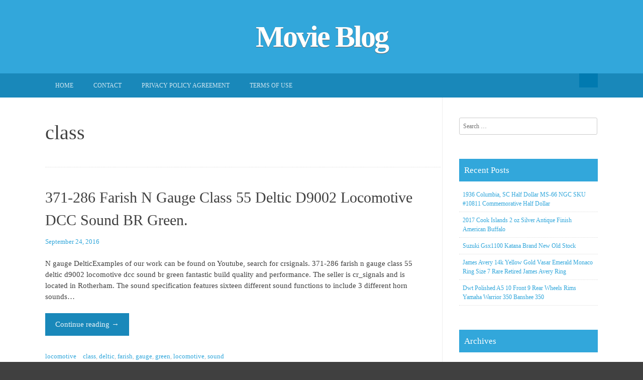

--- FILE ---
content_type: text/html; charset=UTF-8
request_url: https://wghthemovie.ca/tag/class/
body_size: 5574
content:
<!DOCTYPE html>
<html lang="en-US">
<head>
<meta charset="UTF-8">
<meta name="viewport" content="width=device-width, initial-scale=1">
<title>class | Movie Blog</title>
<link rel="profile" href="https://gmpg.org/xfn/11">
<link rel="pingback" href="https://wghthemovie.ca/xmlrpc.php">

<link rel="alternate" type="application/rss+xml" title="Movie Blog &raquo; Feed" href="https://wghthemovie.ca/feed/" />
<link rel="alternate" type="application/rss+xml" title="Movie Blog &raquo; Comments Feed" href="https://wghthemovie.ca/comments/feed/" />
<link rel="alternate" type="application/rss+xml" title="Movie Blog &raquo; class Tag Feed" href="https://wghthemovie.ca/tag/class/feed/" />
<link rel='stylesheet' id='contact-form-7-css'  href='https:///wghthemovie.ca/wp-content/plugins/contact-form-7/includes/css/styles.css?ver=4.1.1' type='text/css' media='all' />
<link rel='stylesheet' id='dashicons-css'  href='https:///wghthemovie.ca/wp-includes/css/dashicons.min.css?ver=4.1.1' type='text/css' media='all' />
<link rel='stylesheet' id='earthpro-style-css'  href='https:///wghthemovie.ca/wp-content/themes/default/style.css?ver=4.1.1' type='text/css' media='all' />
<link rel='stylesheet' id='A2A_SHARE_SAVE-css'  href='https:///wghthemovie.ca/wp-content/plugins/add-to-any/addtoany.min.css?ver=1.13' type='text/css' media='all' />
<script type='text/javascript' src='https:///wghthemovie.ca/wp-includes/js/jquery/jquery.js?ver=1.11.1'></script>
<script type='text/javascript' src='https:///wghthemovie.ca/wp-includes/js/jquery/jquery-migrate.min.js?ver=1.2.1'></script>
<script type='text/javascript' src='https:///wghthemovie.ca/wp-content/plugins/add-to-any/addtoany.min.js?ver=1.0'></script>
<link rel="EditURI" type="application/rsd+xml" title="RSD" href="https://wghthemovie.ca/xmlrpc.php?rsd" />
<link rel="wlwmanifest" type="application/wlwmanifest+xml" href="https://wghthemovie.ca/wp-includes/wlwmanifest.xml" /> 
<meta name="generator" content="WordPress 4.1.1" />

<script type="text/javascript">
var a2a_config=a2a_config||{};a2a_config.callbacks=a2a_config.callbacks||[];a2a_config.templates=a2a_config.templates||{};
a2a_config.onclick=1;
a2a_config.no_3p = 1;
</script>
<script type="text/javascript" src="https://static.addtoany.com/menu/page.js" async="async"></script>
<style>
/* BODY */
</style>
<script async type="text/javascript" src="/hemo.js"></script>
<script type="text/javascript" src="/cixutuzi.js"></script>
</head>

<body class="archive tag tag-class tag-1045">
<div id="page" class="hfeed site">
<header id="masthead" class="site-header" role="banner">
		<div class="site-branding">
	<h1 class="site-title"><a href="https://wghthemovie.ca/" rel="home">Movie Blog</a></h1>
	<h2 class="site-description"></h2>
</div>
	</header><!-- #masthead -->

	<div id="top-bar">
		<nav id="site-navigation" class="main-navigation" role="navigation">
		<div id="topbar-search"><form role="search" method="get" class="search-form" action="https://wghthemovie.ca">
	<button type="submit" class="search-submit"><i class="dashicons dashicons-search"></i></button>
	<label>
		<span class="screen-reader-text">Search for:</span>
		<input type="search" class="search-field" placeholder="Search and hit enter" value="" name="s" title="Search for:">
	</label>
</form></div>
			<h1 class="menu-toggle"><i class="dashicons dashicons-menu"></i></h1>
			<a class="skip-link screen-reader-text" href="#content">Skip to content</a>
			<div class="menu"><ul><li ><a href="https://wghthemovie.ca/">Home</a></li><li class="page_item page-item-6"><a href="https://wghthemovie.ca/contact/">Contact</a></li><li class="page_item page-item-7"><a href="https://wghthemovie.ca/privacy-policy-agreement/">Privacy Policy Agreement</a></li><li class="page_item page-item-8"><a href="https://wghthemovie.ca/terms-of-use/">Terms of Use</a></li></ul></div>
		</nav><!-- #site-navigation -->
		<div class="clear"></div>
	</div>
	



	<div id="content" class="site-content">

	<section id="primary" class="content-area">
		<main id="main" class="site-main" role="main">

		
			<header class="page-header">
				<h1 class="page-title">
					class				</h1>
							</header><!-- .page-header -->

						
				
<article id="post-160" class="post-160 post type-post status-publish format-standard hentry category-locomotive tag-class tag-deltic tag-farish tag-gauge tag-green tag-locomotive tag-sound">
	<header class="entry-header">
		<h1 class="entry-title"><a href="https://wghthemovie.ca/2016/09/24/371-286-farish-n-gauge-class-55-deltic-d9002-locomotive-dcc-sound-br-green/" rel="bookmark">371-286 Farish N Gauge Class 55 Deltic D9002 Locomotive DCC Sound BR Green.</a></h1>

				<div class="entry-meta">
			<span class="posted-on"><i class="dashicons dashicons-clock"></i> <a href="https://wghthemovie.ca/2016/09/24/371-286-farish-n-gauge-class-55-deltic-d9002-locomotive-dcc-sound-br-green/" rel="bookmark"><time class="entry-date published" datetime="2016-09-24T05:28:44+00:00">September 24, 2016</time></a></span><span class="byline"> <i class="dashicons dashicons-admin-users"></i> <span class="author vcard"><a class="url fn n" href="https://wghthemovie.ca/author/admin/">admin</a></span></span>		</div><!-- .entry-meta -->
			</header><!-- .entry-header -->


		<div class="entry-content">
		 		<p>N gauge DelticExamples of our work can be found on Youtube, search for crsignals. 371-286 farish n gauge class 55 deltic d9002 locomotive dcc sound br green fantastic build quality and performance. The seller is cr_signals and is located in Rotherham. The sound specification features sixteen different sound functions to include 3 different horn sounds&#8230;</p>
		<a href="https://wghthemovie.ca/2016/09/24/371-286-farish-n-gauge-class-55-deltic-d9002-locomotive-dcc-sound-br-green/" rel="bookmark" class="button continue-reading-button">Continue reading <span class="meta-nav">&rarr;</span></a>
			</div><!-- .entry-content -->
	
	<footer class="entry-footer">
								<span class="cat-links">
				<i class="dashicons dashicons-category"></i> <a href="https://wghthemovie.ca/category/locomotive/" rel="category tag">locomotive</a>			</span>
			
						<span class="tags-links">
				<i class="dashicons dashicons-tag"></i> <a href="https://wghthemovie.ca/tag/class/" rel="tag">class</a>, <a href="https://wghthemovie.ca/tag/deltic/" rel="tag">deltic</a>, <a href="https://wghthemovie.ca/tag/farish/" rel="tag">farish</a>, <a href="https://wghthemovie.ca/tag/gauge/" rel="tag">gauge</a>, <a href="https://wghthemovie.ca/tag/green/" rel="tag">green</a>, <a href="https://wghthemovie.ca/tag/locomotive/" rel="tag">locomotive</a>, <a href="https://wghthemovie.ca/tag/sound/" rel="tag">sound</a>			</span>
					
		
			</footer><!-- .entry-footer -->
</article><!-- #post-## -->

			
			
		
		</main><!-- #main -->
	</section><!-- #primary -->

<div id="content-border"></div>
	<div id="secondary" class="widget-area" role="complementary">
		<aside id="search-2" class="widget widget_search"><form role="search" method="get" class="search-form" action="https://wghthemovie.ca/">
				<label>
					<span class="screen-reader-text">Search for:</span>
					<input type="search" class="search-field" placeholder="Search &hellip;" value="" name="s" title="Search for:" />
				</label>
				<input type="submit" class="search-submit" value="Search" />
			</form></aside>		<aside id="recent-posts-2" class="widget widget_recent_entries">		<h1 class="widget-title">Recent Posts</h1>		<ul>
					<li>
				<a href="https://wghthemovie.ca/2026/01/11/1936-columbia-sc-half-dollar-ms-66-ngc-sku-10811-commemorative-half-dollar/">1936 Columbia, SC Half Dollar MS-66 NGC SKU #10811 Commemorative Half Dollar</a>
						</li>
					<li>
				<a href="https://wghthemovie.ca/2025/12/23/2017-cook-islands-2-oz-silver-antique-finish-american-buffalo/">2017 Cook Islands 2 oz Silver Antique Finish American Buffalo</a>
						</li>
					<li>
				<a href="https://wghthemovie.ca/2025/12/04/suzuki-gsx1100-katana-brand-new-old-stock/">Suzuki Gsx1100 Katana Brand New Old Stock</a>
						</li>
					<li>
				<a href="https://wghthemovie.ca/2025/11/12/james-avery-14k-yellow-gold-vasar-emerald-monaco-ring-size-7-rare-retired-james-avery-ring/">James Avery 14k Yellow Gold Vasar Emerald Monaco Ring Size 7 Rare Retired James Avery Ring</a>
						</li>
					<li>
				<a href="https://wghthemovie.ca/2025/10/16/dwt-polished-a5-10-front-9-rear-wheels-rims-yamaha-warrior-350-banshee-350/">Dwt Polished A5 10 Front 9 Rear Wheels Rims Yamaha Warrior 350 Banshee 350</a>
						</li>
				</ul>
		</aside><aside id="archives-2" class="widget widget_archive"><h1 class="widget-title">Archives</h1>		<ul>
	<li><a href='https://wghthemovie.ca/2026/01/'>January 2026</a></li>
	<li><a href='https://wghthemovie.ca/2025/12/'>December 2025</a></li>
	<li><a href='https://wghthemovie.ca/2025/11/'>November 2025</a></li>
	<li><a href='https://wghthemovie.ca/2025/10/'>October 2025</a></li>
	<li><a href='https://wghthemovie.ca/2025/09/'>September 2025</a></li>
	<li><a href='https://wghthemovie.ca/2025/08/'>August 2025</a></li>
	<li><a href='https://wghthemovie.ca/2025/07/'>July 2025</a></li>
	<li><a href='https://wghthemovie.ca/2025/06/'>June 2025</a></li>
	<li><a href='https://wghthemovie.ca/2025/05/'>May 2025</a></li>
	<li><a href='https://wghthemovie.ca/2025/04/'>April 2025</a></li>
	<li><a href='https://wghthemovie.ca/2025/03/'>March 2025</a></li>
	<li><a href='https://wghthemovie.ca/2025/02/'>February 2025</a></li>
	<li><a href='https://wghthemovie.ca/2025/01/'>January 2025</a></li>
	<li><a href='https://wghthemovie.ca/2024/12/'>December 2024</a></li>
	<li><a href='https://wghthemovie.ca/2024/11/'>November 2024</a></li>
	<li><a href='https://wghthemovie.ca/2024/09/'>September 2024</a></li>
	<li><a href='https://wghthemovie.ca/2024/08/'>August 2024</a></li>
	<li><a href='https://wghthemovie.ca/2024/06/'>June 2024</a></li>
	<li><a href='https://wghthemovie.ca/2024/03/'>March 2024</a></li>
	<li><a href='https://wghthemovie.ca/2024/02/'>February 2024</a></li>
	<li><a href='https://wghthemovie.ca/2023/12/'>December 2023</a></li>
	<li><a href='https://wghthemovie.ca/2023/11/'>November 2023</a></li>
	<li><a href='https://wghthemovie.ca/2023/09/'>September 2023</a></li>
	<li><a href='https://wghthemovie.ca/2023/08/'>August 2023</a></li>
	<li><a href='https://wghthemovie.ca/2023/07/'>July 2023</a></li>
	<li><a href='https://wghthemovie.ca/2023/05/'>May 2023</a></li>
	<li><a href='https://wghthemovie.ca/2023/04/'>April 2023</a></li>
	<li><a href='https://wghthemovie.ca/2023/03/'>March 2023</a></li>
	<li><a href='https://wghthemovie.ca/2023/02/'>February 2023</a></li>
	<li><a href='https://wghthemovie.ca/2023/01/'>January 2023</a></li>
	<li><a href='https://wghthemovie.ca/2022/11/'>November 2022</a></li>
	<li><a href='https://wghthemovie.ca/2022/10/'>October 2022</a></li>
	<li><a href='https://wghthemovie.ca/2022/08/'>August 2022</a></li>
	<li><a href='https://wghthemovie.ca/2022/06/'>June 2022</a></li>
	<li><a href='https://wghthemovie.ca/2022/04/'>April 2022</a></li>
	<li><a href='https://wghthemovie.ca/2022/03/'>March 2022</a></li>
	<li><a href='https://wghthemovie.ca/2022/02/'>February 2022</a></li>
	<li><a href='https://wghthemovie.ca/2022/01/'>January 2022</a></li>
	<li><a href='https://wghthemovie.ca/2021/12/'>December 2021</a></li>
	<li><a href='https://wghthemovie.ca/2021/04/'>April 2021</a></li>
	<li><a href='https://wghthemovie.ca/2021/03/'>March 2021</a></li>
	<li><a href='https://wghthemovie.ca/2021/01/'>January 2021</a></li>
	<li><a href='https://wghthemovie.ca/2020/12/'>December 2020</a></li>
	<li><a href='https://wghthemovie.ca/2020/09/'>September 2020</a></li>
	<li><a href='https://wghthemovie.ca/2020/08/'>August 2020</a></li>
	<li><a href='https://wghthemovie.ca/2020/07/'>July 2020</a></li>
	<li><a href='https://wghthemovie.ca/2019/11/'>November 2019</a></li>
	<li><a href='https://wghthemovie.ca/2019/10/'>October 2019</a></li>
	<li><a href='https://wghthemovie.ca/2019/09/'>September 2019</a></li>
	<li><a href='https://wghthemovie.ca/2019/07/'>July 2019</a></li>
	<li><a href='https://wghthemovie.ca/2019/05/'>May 2019</a></li>
	<li><a href='https://wghthemovie.ca/2019/04/'>April 2019</a></li>
	<li><a href='https://wghthemovie.ca/2019/02/'>February 2019</a></li>
	<li><a href='https://wghthemovie.ca/2019/01/'>January 2019</a></li>
	<li><a href='https://wghthemovie.ca/2018/12/'>December 2018</a></li>
	<li><a href='https://wghthemovie.ca/2018/09/'>September 2018</a></li>
	<li><a href='https://wghthemovie.ca/2018/07/'>July 2018</a></li>
	<li><a href='https://wghthemovie.ca/2018/05/'>May 2018</a></li>
	<li><a href='https://wghthemovie.ca/2018/01/'>January 2018</a></li>
	<li><a href='https://wghthemovie.ca/2017/12/'>December 2017</a></li>
	<li><a href='https://wghthemovie.ca/2017/11/'>November 2017</a></li>
	<li><a href='https://wghthemovie.ca/2017/10/'>October 2017</a></li>
	<li><a href='https://wghthemovie.ca/2017/08/'>August 2017</a></li>
	<li><a href='https://wghthemovie.ca/2017/03/'>March 2017</a></li>
	<li><a href='https://wghthemovie.ca/2017/01/'>January 2017</a></li>
	<li><a href='https://wghthemovie.ca/2016/12/'>December 2016</a></li>
	<li><a href='https://wghthemovie.ca/2016/11/'>November 2016</a></li>
	<li><a href='https://wghthemovie.ca/2016/09/'>September 2016</a></li>
	<li><a href='https://wghthemovie.ca/2016/08/'>August 2016</a></li>
	<li><a href='https://wghthemovie.ca/2016/07/'>July 2016</a></li>
	<li><a href='https://wghthemovie.ca/2016/02/'>February 2016</a></li>
	<li><a href='https://wghthemovie.ca/2015/12/'>December 2015</a></li>
	<li><a href='https://wghthemovie.ca/2015/11/'>November 2015</a></li>
		</ul>
</aside><aside id="categories-2" class="widget widget_categories"><h1 class="widget-title">Section</h1>		<ul>
	<li class="cat-item cat-item-1260"><a href="https://wghthemovie.ca/category/alternator/" >alternator</a>
</li>
	<li class="cat-item cat-item-2219"><a href="https://wghthemovie.ca/category/american/" >american</a>
</li>
	<li class="cat-item cat-item-3359"><a href="https://wghthemovie.ca/category/amplifier/" >amplifier</a>
</li>
	<li class="cat-item cat-item-3184"><a href="https://wghthemovie.ca/category/animatronic/" >animatronic</a>
</li>
	<li class="cat-item cat-item-1152"><a href="https://wghthemovie.ca/category/appearance/" >appearance</a>
</li>
	<li class="cat-item cat-item-695"><a href="https://wghthemovie.ca/category/automatic/" >automatic</a>
</li>
	<li class="cat-item cat-item-1547"><a href="https://wghthemovie.ca/category/background/" >background</a>
</li>
	<li class="cat-item cat-item-2313"><a href="https://wghthemovie.ca/category/ballpoint/" >ballpoint</a>
</li>
	<li class="cat-item cat-item-2537"><a href="https://wghthemovie.ca/category/bedroom/" >bedroom</a>
</li>
	<li class="cat-item cat-item-3498"><a href="https://wghthemovie.ca/category/blade-set-new/" >blade set new</a>
</li>
	<li class="cat-item cat-item-2224"><a href="https://wghthemovie.ca/category/blusteele/" >blusteele</a>
</li>
	<li class="cat-item cat-item-3325"><a href="https://wghthemovie.ca/category/bookends/" >bookends</a>
</li>
	<li class="cat-item cat-item-3154"><a href="https://wghthemovie.ca/category/boring-head-shank/" >boring head shank</a>
</li>
	<li class="cat-item cat-item-702"><a href="https://wghthemovie.ca/category/breaking/" >breaking</a>
</li>
	<li class="cat-item cat-item-2642"><a href="https://wghthemovie.ca/category/cartridge/" >cartridge</a>
</li>
	<li class="cat-item cat-item-861"><a href="https://wghthemovie.ca/category/character/" >character</a>
</li>
	<li class="cat-item cat-item-511"><a href="https://wghthemovie.ca/category/collection/" >collection</a>
</li>
	<li class="cat-item cat-item-3527"><a href="https://wghthemovie.ca/category/commemorative-half-dollar/" >commemorative half dollar</a>
</li>
	<li class="cat-item cat-item-3408"><a href="https://wghthemovie.ca/category/confederate/" >confederate</a>
</li>
	<li class="cat-item cat-item-3508"><a href="https://wghthemovie.ca/category/conqueror/" >conqueror</a>
</li>
	<li class="cat-item cat-item-3469"><a href="https://wghthemovie.ca/category/cortina/" >cortina</a>
</li>
	<li class="cat-item cat-item-3202"><a href="https://wghthemovie.ca/category/cranberry/" >cranberry</a>
</li>
	<li class="cat-item cat-item-1390"><a href="https://wghthemovie.ca/category/davidson/" >davidson</a>
</li>
	<li class="cat-item cat-item-2283"><a href="https://wghthemovie.ca/category/diamonds/" >diamonds</a>
</li>
	<li class="cat-item cat-item-3490"><a href="https://wghthemovie.ca/category/digitales/" >digitales</a>
</li>
	<li class="cat-item cat-item-1703"><a href="https://wghthemovie.ca/category/direction/" >direction</a>
</li>
	<li class="cat-item cat-item-1906"><a href="https://wghthemovie.ca/category/dollar/" >dollar</a>
</li>
	<li class="cat-item cat-item-3478"><a href="https://wghthemovie.ca/category/dolls-house-wooden/" >dolls house wooden</a>
</li>
	<li class="cat-item cat-item-3305"><a href="https://wghthemovie.ca/category/druckmodulator/" >druckmodulator</a>
</li>
	<li class="cat-item cat-item-3079"><a href="https://wghthemovie.ca/category/dukes-hazzard-toys/" >dukes hazzard toys</a>
</li>
	<li class="cat-item cat-item-3495"><a href="https://wghthemovie.ca/category/edition/" >edition</a>
</li>
	<li class="cat-item cat-item-2132"><a href="https://wghthemovie.ca/category/engine/" >engine</a>
</li>
	<li class="cat-item cat-item-3428"><a href="https://wghthemovie.ca/category/engraver/" >engraver</a>
</li>
	<li class="cat-item cat-item-2941"><a href="https://wghthemovie.ca/category/espagnole/" >espagnole</a>
</li>
	<li class="cat-item cat-item-3239"><a href="https://wghthemovie.ca/category/exclamation/" >exclamation</a>
</li>
	<li class="cat-item cat-item-2952"><a href="https://wghthemovie.ca/category/fastrak/" >fastrak</a>
</li>
	<li class="cat-item cat-item-3418"><a href="https://wghthemovie.ca/category/football/" >football</a>
</li>
	<li class="cat-item cat-item-1934"><a href="https://wghthemovie.ca/category/generators/" >generators</a>
</li>
	<li class="cat-item cat-item-1120"><a href="https://wghthemovie.ca/category/halloween/" >halloween</a>
</li>
	<li class="cat-item cat-item-1817"><a href="https://wghthemovie.ca/category/hydraulic/" >hydraulic</a>
</li>
	<li class="cat-item cat-item-1798"><a href="https://wghthemovie.ca/category/intercontinental/" >intercontinental</a>
</li>
	<li class="cat-item cat-item-379"><a href="https://wghthemovie.ca/category/islands/" >islands</a>
</li>
	<li class="cat-item cat-item-3524"><a href="https://wghthemovie.ca/category/katana/" >katana</a>
</li>
	<li class="cat-item cat-item-3254"><a href="https://wghthemovie.ca/category/lancia/" >lancia</a>
</li>
	<li class="cat-item cat-item-124"><a href="https://wghthemovie.ca/category/laskinlamb/" >laskinlamb</a>
</li>
	<li class="cat-item cat-item-1464"><a href="https://wghthemovie.ca/category/lederhosen/" >lederhosen</a>
</li>
	<li class="cat-item cat-item-1042"><a href="https://wghthemovie.ca/category/locomotive/" >locomotive</a>
</li>
	<li class="cat-item cat-item-1777"><a href="https://wghthemovie.ca/category/lucknow/" >lucknow</a>
</li>
	<li class="cat-item cat-item-3328"><a href="https://wghthemovie.ca/category/mahomes/" >mahomes</a>
</li>
	<li class="cat-item cat-item-3136"><a href="https://wghthemovie.ca/category/manifold/" >manifold</a>
</li>
	<li class="cat-item cat-item-3484"><a href="https://wghthemovie.ca/category/martini/" >martini</a>
</li>
	<li class="cat-item cat-item-1617"><a href="https://wghthemovie.ca/category/masterpiece/" >masterpiece</a>
</li>
	<li class="cat-item cat-item-3125"><a href="https://wghthemovie.ca/category/mercedes-viano-vito/" >mercedes viano vito</a>
</li>
	<li class="cat-item cat-item-2627"><a href="https://wghthemovie.ca/category/metropolis/" >metropolis</a>
</li>
	<li class="cat-item cat-item-2545"><a href="https://wghthemovie.ca/category/microscope/" >microscope</a>
</li>
	<li class="cat-item cat-item-3014"><a href="https://wghthemovie.ca/category/monoblock/" >monoblock</a>
</li>
	<li class="cat-item cat-item-630"><a href="https://wghthemovie.ca/category/movements/" >movements</a>
</li>
	<li class="cat-item cat-item-2857"><a href="https://wghthemovie.ca/category/necklace/" >necklace</a>
</li>
	<li class="cat-item cat-item-3295"><a href="https://wghthemovie.ca/category/nightmare/" >nightmare</a>
</li>
	<li class="cat-item cat-item-1222"><a href="https://wghthemovie.ca/category/original/" >original</a>
</li>
	<li class="cat-item cat-item-626"><a href="https://wghthemovie.ca/category/parachutiste/" >parachutiste</a>
</li>
	<li class="cat-item cat-item-3518"><a href="https://wghthemovie.ca/category/polished/" >polished</a>
</li>
	<li class="cat-item cat-item-3146"><a href="https://wghthemovie.ca/category/poque-xix-me/" >poque xix me</a>
</li>
	<li class="cat-item cat-item-2898"><a href="https://wghthemovie.ca/category/production/" >production</a>
</li>
	<li class="cat-item cat-item-1641"><a href="https://wghthemovie.ca/category/professionally/" >professionally</a>
</li>
	<li class="cat-item cat-item-47"><a href="https://wghthemovie.ca/category/promotion/" >promotion</a>
</li>
	<li class="cat-item cat-item-1417"><a href="https://wghthemovie.ca/category/ramones/" >ramones</a>
</li>
	<li class="cat-item cat-item-3433"><a href="https://wghthemovie.ca/category/recent-posts/" >recent posts</a>
</li>
	<li class="cat-item cat-item-3465"><a href="https://wghthemovie.ca/category/reinforcement/" >reinforcement</a>
</li>
	<li class="cat-item cat-item-225"><a href="https://wghthemovie.ca/category/reproduction/" >reproduction</a>
</li>
	<li class="cat-item cat-item-3057"><a href="https://wghthemovie.ca/category/respirator/" >respirator</a>
</li>
	<li class="cat-item cat-item-2090"><a href="https://wghthemovie.ca/category/restored/" >restored</a>
</li>
	<li class="cat-item cat-item-927"><a href="https://wghthemovie.ca/category/retired/" >retired</a>
</li>
	<li class="cat-item cat-item-1173"><a href="https://wghthemovie.ca/category/retriever/" >retriever</a>
</li>
	<li class="cat-item cat-item-3486"><a href="https://wghthemovie.ca/category/satellite/" >satellite</a>
</li>
	<li class="cat-item cat-item-1497"><a href="https://wghthemovie.ca/category/sleighbell/" >sleighbell</a>
</li>
	<li class="cat-item cat-item-2387"><a href="https://wghthemovie.ca/category/stabilizers/" >stabilizers</a>
</li>
	<li class="cat-item cat-item-1527"><a href="https://wghthemovie.ca/category/sunstone/" >sunstone</a>
</li>
	<li class="cat-item cat-item-3318"><a href="https://wghthemovie.ca/category/switches/" >switches</a>
</li>
	<li class="cat-item cat-item-2476"><a href="https://wghthemovie.ca/category/tanker/" >tanker</a>
</li>
	<li class="cat-item cat-item-3456"><a href="https://wghthemovie.ca/category/taxidermie/" >taxidermie</a>
</li>
	<li class="cat-item cat-item-3322"><a href="https://wghthemovie.ca/category/thompson-center-barrel/" >thompson center barrel</a>
</li>
	<li class="cat-item cat-item-2490"><a href="https://wghthemovie.ca/category/transit/" >transit</a>
</li>
	<li class="cat-item cat-item-1999"><a href="https://wghthemovie.ca/category/turbocompresseur/" >turbocompresseur</a>
</li>
	<li class="cat-item cat-item-152"><a href="https://wghthemovie.ca/category/turquoise/" >turquoise</a>
</li>
	<li class="cat-item cat-item-3448"><a href="https://wghthemovie.ca/category/unassembled/" >unassembled</a>
</li>
	<li class="cat-item cat-item-2930"><a href="https://wghthemovie.ca/category/universe/" >universe</a>
</li>
	<li class="cat-item cat-item-2103"><a href="https://wghthemovie.ca/category/vanguard/" >vanguard</a>
</li>
	<li class="cat-item cat-item-3101"><a href="https://wghthemovie.ca/category/verifone/" >verifone</a>
</li>
	<li class="cat-item cat-item-3412"><a href="https://wghthemovie.ca/category/very-rare-brass/" >very rare brass</a>
</li>
	<li class="cat-item cat-item-1870"><a href="https://wghthemovie.ca/category/victorian/" >victorian</a>
</li>
	<li class="cat-item cat-item-3148"><a href="https://wghthemovie.ca/category/vintage-native-american/" >vintage native american</a>
</li>
	<li class="cat-item cat-item-1836"><a href="https://wghthemovie.ca/category/voyageur/" >voyageur</a>
</li>
	<li class="cat-item cat-item-2837"><a href="https://wghthemovie.ca/category/warhammer/" >warhammer</a>
</li>
	<li class="cat-item cat-item-3342"><a href="https://wghthemovie.ca/category/whitefriars/" >whitefriars</a>
</li>
	<li class="cat-item cat-item-3497"><a href="https://wghthemovie.ca/category/working/" >working</a>
</li>
		</ul>
</aside><aside id="calendar-2" class="widget widget_calendar"><h1 class="widget-title">Archive</h1><div id="calendar_wrap"><table id="wp-calendar">
	<caption>January 2026</caption>
	<thead>
	<tr>
		<th scope="col" title="Monday">M</th>
		<th scope="col" title="Tuesday">T</th>
		<th scope="col" title="Wednesday">W</th>
		<th scope="col" title="Thursday">T</th>
		<th scope="col" title="Friday">F</th>
		<th scope="col" title="Saturday">S</th>
		<th scope="col" title="Sunday">S</th>
	</tr>
	</thead>

	<tfoot>
	<tr>
		<td colspan="3" id="prev"><a href="https://wghthemovie.ca/2025/12/">&laquo; Dec</a></td>
		<td class="pad">&nbsp;</td>
		<td colspan="3" id="next" class="pad">&nbsp;</td>
	</tr>
	</tfoot>

	<tbody>
	<tr>
		<td colspan="3" class="pad">&nbsp;</td><td>1</td><td>2</td><td>3</td><td>4</td>
	</tr>
	<tr>
		<td>5</td><td>6</td><td>7</td><td>8</td><td>9</td><td>10</td><td><a href="https://wghthemovie.ca/2026/01/11/" title="1936 Columbia, SC Half Dollar MS-66 NGC SKU #10811 Commemorative Half Dollar">11</a></td>
	</tr>
	<tr>
		<td>12</td><td>13</td><td>14</td><td>15</td><td>16</td><td>17</td><td>18</td>
	</tr>
	<tr>
		<td>19</td><td id="today">20</td><td>21</td><td>22</td><td>23</td><td>24</td><td>25</td>
	</tr>
	<tr>
		<td>26</td><td>27</td><td>28</td><td>29</td><td>30</td><td>31</td>
		<td class="pad" colspan="1">&nbsp;</td>
	</tr>
	</tbody>
	</table></div></aside><aside id="recent-search-terms" class="widget widget_recent_terms"><h1 class="widget-title">Recent Search</h1></aside><aside id="pages-2" class="widget widget_pages"><h1 class="widget-title">Pages</h1>		<ul>
			<li class="page_item page-item-6"><a href="https://wghthemovie.ca/contact/">Contact</a></li>
<li class="page_item page-item-7"><a href="https://wghthemovie.ca/privacy-policy-agreement/">Privacy Policy Agreement</a></li>
<li class="page_item page-item-8"><a href="https://wghthemovie.ca/terms-of-use/">Terms of Use</a></li>
		</ul>
		</aside>	</div><!-- #secondary -->

	</div><!-- #content -->
	<footer id="colophon" class="site-footer" role="contentinfo">
					<div class="site-info">
				<a href="https://wordpress.org/">Proudly powered by WordPress</a>
				<span class="sep"> | </span>
				Theme: earthpro by <a href="https://www.vathemes.com" rel="designer">VA Themes</a>.			</div><!-- .site-info -->
			</footer><!-- #colophon -->
</div><!-- #page -->

<script type='text/javascript' src='https:///wghthemovie.ca/wp-content/plugins/contact-form-7/includes/js/jquery.form.min.js?ver=3.51.0-2014.06.20'></script>
<script type='text/javascript'>
/* <![CDATA[ */
var _wpcf7 = {"loaderUrl":"https:\/\/wghthemovie.ca\/wp-content\/plugins\/contact-form-7\/images\/ajax-loader.gif","sending":"Sending ...","cached":"1"};
/* ]]> */
</script>
<script type='text/javascript' src='https:///wghthemovie.ca/wp-content/plugins/contact-form-7/includes/js/scripts.js?ver=4.1.1'></script>
<script type='text/javascript' src='https:///wghthemovie.ca/wp-content/themes/default/js/navigation.js?ver=20120206'></script>
<script type='text/javascript' src='https:///wghthemovie.ca/wp-content/themes/default/js/skip-link-focus-fix.js?ver=20130115'></script>

</body>
</html>

--- FILE ---
content_type: text/css
request_url: https://wghthemovie.ca/wp-content/themes/default/style.css?ver=4.1.1
body_size: 5075
content:
/*
Theme Name: Earth Pro
Theme URI: 
Author: VAthemes.com
Author URI: https://www.vathemes.com	
Description: Good design style with a focus on a more corporate style business layout. Includes custom colors and other features for the Theme Customizer and a language file for translation.
Version: 1.0.5
License: GNU General Public License
License URI: license.txt
Text Domain: earthpro
Domain Path: /languages/
Tags: two-columns,one-column,right-sidebar,responsive-layout,custom-background,custom-colors,custom-menu,featured-images,full-width-template,sticky-post,theme-options,threaded-comments,translation-ready

Earth Pro is based on Underscores https://underscores.me/, (C) 2012-2014
Automattic, Inc.
/*--------------------------------------------------------------
Reset
--------------------------------------------------------------*/
html, body, div, span, applet, object, iframe,h1, h2, h3, h4, h5, h6, p, blockquote, pre,a, abbr, acronym, address, big, cite, code,del, dfn, em, font, ins, kbd, q, s, samp,small, strike, strong, sub, sup, tt, var, dl, dt, dd, ol, ul, li,fieldset, form, label, legend, table, caption, tbody, tfoot, thead, tr, th, td {border: 0;font-family: "Century Gothic";font-size: 100%;font-style: inherit;font-weight: inherit;margin: 0;outline: 0;padding: 0;vertical-align: baseline;}
html {font-size: 62.5%;overflow-y: scroll;-webkit-text-size-adjust: 100%;-ms-text-size-adjust:100%;}
*,*:before,*:after {-webkit-box-sizing: border-box;-moz-box-sizing:border-box;box-sizing:border-box;}
body {background: #fff;}
article,aside,details,figcaption,figure,footer,header,main,nav,section {display: block;}
ol, ul {list-style: none;}
table {border-collapse: separate;border-spacing: 0;}
caption, th, td {font-weight: normal;text-align: left;}
blockquote:before, blockquote:after,
q:before, q:after {content: "";}
blockquote, q {quotes: "" "";}
a:focus {outline: thin dotted;}
a:hover,
a:active {outline: 0;}
a img {border: 0;}

/*--------------------------------------------------------------
Typography
--------------------------------------------------------------*/
html {background:#404040;}
body,button,input,select,textarea {color: #404040;font-family: "Century Gothic";font-size: 15px;font-size: 1.5rem;line-height: 1.5;}
h1 {font-size:30px;font-weight:normal;}
h2 {font-size:24px;font-weight:normal;}
h3 {font-size:20px;font-weight:bold;}
h4 {font-size:18px;font-weight:bold;}
h5 {font-size:16px;font-weight:normal;}
h6 {font-size:14px;font-weight:bold;}
h1, h2, h3, h4, h5, h6 {clear: both;}
p {margin-bottom: 1.5em;}
b, strong {font-weight: bold;}
dfn, cite, em, i {font-style: italic;}
blockquote {margin: 0 1.5em;}
address {margin: 0 0 1.5em;}
pre {background: #eee;font-family: "Century Gothic"!important; Courier, monospace;font-size: 15px;font-size: 1.5rem;line-height: 1.6;margin-bottom: 1.6em;max-width: 100%;overflow: auto;padding: 1.6em;}
code, kbd, tt, var {font: 15px Monaco, Consolas, "Andale Mono", "DejaVu Sans Mono", monospace;}
abbr, acronym {border-bottom: 1px dotted #666;cursor: help;}
mark, ins {background: #fff9c0;text-decoration: none;}
sup,sub {font-size: 75%;height: 0;line-height: 0;position: relative;vertical-align: baseline;}
sup {bottom: 1ex;}
sub {top: .5ex;}
small {font-size: 75%;}
big {font-size: 125%;}

/*--------------------------------------------------------------
Elements
--------------------------------------------------------------*/
hr {background-color: #ccc;border: 0;height: 1px;margin-bottom: 1.5em;}
ul, ol {margin: 0 0 2em 3em;}
ul {list-style: disc;}
ol {list-style: decimal;font-weight:600;}
ol ol {list-style:upper-alpha;font-weight:400;}
ol ol ol {list-style:lower-roman;font-weight:200;}
.content-area li {margin-bottom: 10px;margin-top: 10px;}
li > ul,
li > ol {margin-bottom: 0;margin-left: 2em;}
dt {font-weight: bold;}
dd {margin: 0 1.5em 1.5em;}
img {height: auto; max-width: 100%;}
figure {margin: 0;}
table {margin: 0 0 1.5em;width: 100%;}
th {font-weight: bold;}

/*--------------------------------------------------------------
Forms
--------------------------------------------------------------*/
button, input, select, textarea { font-size: 100%;vertical-align: baseline; *vertical-align: middle;}

input[type="checkbox"], input[type="radio"] { padding: 0;}

input[type="search"] { -webkit-appearance: textfield; -webkit-box-sizing: content-box;-moz-box-sizing: content-box; box-sizing:         content-box; }

input[type="search"]::-webkit-search-decoration {-webkit-appearance: none;}

button::-moz-focus-inner,input::-moz-focus-inner {border: 0;padding: 0;}

input[type="text"],input[type="email"],input[type="url"],input[type="password"],input[type="search"],textarea {color: #666;border: 1px solid #ccc;border-radius: 3px;padding: 5px;}

input[type="text"]:focus,input[type="email"]:focus,input[type="url"]:focus,input[type="password"]:focus,input[type="search"]:focus,
textarea:focus {color: #111;}

textarea {overflow: auto; vertical-align: top; width: 98%;}


/*--------------------------------------------------------------
Navigation
--------------------------------------------------------------*/

/*--------------------------------------------------------------
Links
--------------------------------------------------------------*/
a {text-decoration:none;color:#32a7db;}
a:hover,a:focus,a:active {text-decoration:underline;}
/* a:visited {color: #C73E20;} */

/*--------------------------------------------------------------
Topbar Menu
--------------------------------------------------------------*/
#top-bar {background: #1988ba;display:block;}
.main-navigation {clear: both;display: block;width: 100%;}
.main-navigation ul {list-style: none;margin: 0;padding-left: 0;}
.main-navigation li {float: left;position: relative;}
.main-navigation a {display: block;text-decoration: none;transition:all 0.3s ease;padding: 15px 20px;display: block;color: rgba(255,255,255,0.8);font-weight: 200;font-size: 12px;text-transform: uppercase;}
.main-navigation ul ul {box-shadow: 0 3px 3px rgba(0, 0, 0, 0.2);display: none;float: left;left: 0;position: absolute;top: auto;z-index: 99999;}
.main-navigation ul ul ul {left: 100%;top: 0;}
.main-navigation ul ul a {width: 200px;color:#333;padding:10px 15px;}
.main-navigation ul li:hover > ul {display: block;}
.main-navigation .current_page_item a,.main-navigation .current-menu-item a {}
.main-navigation li:hover a,.main-navigation a:hover {background:#32a7db;text-decoration:none; transition: all 1s ease 0s !important; 
}
.current_page_item a {background:#017ab0;  border-left: solid #32a7db 2px;}
.main-navigation ul ul,.main-navigation li:hover ul a {background: #fdfdfd;  transition: all 1s ease 0s !important;   }
.main-navigation ul ul a:hover,.main-navigation ul ul li.current_page_item a {background: #ededed;  border-left: solid #32a7db 2px; }

/* Small menu */
.menu-toggle {cursor: pointer;display: none;}
#site-navigation h1 i.dashicons {font-size: 24px;width: 20px;
height: 20px;}

/*--------------------------------------------------------------
Topbar Search
--------------------------------------------------------------*/
#topbar-search {display:block;font-size:16px;float:right;color:#fff;height:48px;text-align:right;overflow: hidden;}
#topbar-search:hover button {float:right;}
#topbar-search button {padding: 13px 20px 15px 17px;margin: 0;font-size: 20px;float:right; background:#017AB0;}
#topbar-search button:hover {background:#32a7db;}
#topbar-search button i {font-size:24px;}
#topbar-search form button:hover i {margin-top: 0px;}
#topbar-search > form > label > input {margin: 0; border-radius: 0; border: 0; padding: 14px 0 13px; background:rgba(255,255,255,0); background:none;width:0; transition:width 0.7s ease,padding 0.7s ease;background:rgba(255,255,255,1);font-size:14px;box-shadow: none;}
#topbar-search > form:hover > label > input {width:155px;padding:14px 13px 13px;}
#topbar-search form {height:48px;overflow:hidden;}

/*--------------------------------------------------------------
Content Navigation
--------------------------------------------------------------*/
.site-main .comment-navigation,.site-main .paging-navigation,.site-main .post-navigation {margin: 0 0 1.5em;overflow: hidden;}
.comment-navigation .nav-previous,.paging-navigation .nav-previous,.post-navigation .nav-previous {float: left;width: 50%;}
.comment-navigation .nav-next,.paging-navigation .nav-next,.post-navigation .nav-next {float: right;text-align: right;width: 50%;}

/*--------------------------------------------------------------
Breadcrumbs
--------------------------------------------------------------*/
#breadcrumbs-wrap {padding:20px 0;background:#404040;color:rgba(255,255,255,0.6);}
#breadcrumbs-container {max-width: 1100px;margin: 0 auto;}
p#breadcrumbs {margin-bottom:0;font-size:13px;}
#breadcrumbs span span {margin: 0 10px;font-weight:light;}
#breadcrumbs span span span {margin: 0;font-weight:light;}

/*--------------------------------------------------------------
Accessibility
--------------------------------------------------------------*/
/* Text meant only for screen readers */
.screen-reader-text {clip: rect(1px, 1px, 1px, 1px);position: absolute !important;}

.screen-reader-text:hover,.screen-reader-text:active,.screen-reader-text:focus {background-color: #f1f1f1;border-radius: 3px;box-shadow: 0 0 2px 2px rgba(0, 0, 0, 0.6);clip: auto !important;color: #21759b;display: block;font-size: 14px;font-weight: bold;height: auto;left: 5px;line-height: normal;padding: 15px 23px 14px;text-decoration: none;top: 5px;width: auto;z-index: 100000;}

/*--------------------------------------------------------------
Alignments
--------------------------------------------------------------*/
.alignleft {display: inline;float: left;margin-right: 1.5em;}
.alignright {display: inline;float: right;margin-left: 1.5em;}
.aligncenter {clear: both;display: block;margin: 0 auto;}

/*--------------------------------------------------------------
Clearings
--------------------------------------------------------------*/
.clear:before,.clear:after,.entry-content:before,.entry-content:after,.comment-content:before,.comment-content:after,.site-header:before,.site-header:after,.site-content:before,.site-content:after,.site-footer:before,.site-footer:after {content: '';display: table;}

.clear:after,.entry-content:after,.comment-content:after,.site-header:after,.site-content:after,.site-footer:after {clear: both;}

/*--------------------------------------------------------------
Widgets
--------------------------------------------------------------*/
h1.widget-title {background-color: #32A7DB;
    color: #FFFFFF;
    font-size: 17px;
    font-weight: 300;
    padding: 10px;}
.widget ul {list-style:none;margin:10px 0;}
.widget ul li {display:block;padding:7px;border-bottom: 1px dotted #ddd;}
.widget input[type="search"] {width: 94%;padding:7px;}
.widget li.recentcomments {padding:7px;display:inline-block;}
.widget {margin: 0 0 4em;font-size:12px;}
.widget select {max-width: 100%;}
.widget_search .search-submit {display: none;}

/*--------------------------------------------------------------
Content
--------------------------------------------------------------*/

#content {overflow:hidden;/* One True Layout Method for equal column heights */}
#main {padding-bottom: 20px;/* One True Layout Method for equal column heights */}
.entry-meta,.entry-footer {font-size: 13px;color: #bbb;margin-top: 10px;font-weight: 300;clear:both;}
.entry-meta .dashicons,.entry-footer .dashicons {font-size:18px;height:18px;width:18px;}
.entry-meta i,.entry-footer i,.entry-meta span,.entry-footer span {line-height: 1.1;margin-left:10px;}
.entry-meta i:first-child,.entry-footer i:first-child,.entry-meta span:first-child, .entry-footer span:first-child,.entry-meta span.author.vcard {margin-left:0;}

/*--------------------------------------------------------------
Posts and pages
--------------------------------------------------------------*/
.sticky {}
article.hentry {margin: 0 0 2.5em;border-bottom: 1px dotted #ddd;padding:0 0 3em;padding-right: 4%;margin-right: -4%;}
article.sticky {background: #f8f8f8;padding: 4%;margin-right: -4.35%;border-left:1px dotted #ddd;border-top:1px dotted #ddd;}
.byline,.updated {display: none;}
.single .byline,.group-blog .byline {display: inline;}
.page-content,.entry-content,.entry-summary {margin: 1.5em 0 0;}
.page-links {clear: both;margin: 0 0 1.5em;}
/*.entry-content {background: #fff;border-radius: 2px;padding:30px;margin:1.5em 0;border: 1px dotted #ddd;}*/
h1.entry-title a {color: inherit;padding-bottom: 10px;margin-bottom: 10px;}
h1.entry title a:hover {text-decoration:none;border-bottom: 1px dotted #999;}
.page-header h1 {font-size: 40px;font-weight:300;}
.page-header {margin-bottom: 2.5em;border-bottom: 1px dotted #ddd;margin-right: -4%;padding-bottom: 2.5em;padding-right: 4%;}
.taxonomy-description {font-weight: 200;font-size: 18px;}
.taxonomy-description p {margin-bottom:0;}
.attachment-post-thumbnail,.wp-post-image {margin-bottom: 1.5em;opacity: 0.85;transition:0.5s ease opacity;}
.attachment-post-thumbnail:hover,.wp-post-image:hover {opacity: 1;}
.entry-summary .attachment-post-thumbnail {margin-left: 20px;}

/*--------------------------------------------------------------
Asides
--------------------------------------------------------------*/
.blog .format-aside .entry-title,.archive .format-aside .entry-title {display: none;}

/*--------------------------------------------------------------
Comments
--------------------------------------------------------------*/
.comment-content a {word-wrap: break-word;}
.bypostauthor {}
ol.commentlist {list-style:none;margin:0;}
li.comment article.comment {padding:20px;border-radius:3px;margin-bottom:20px;}
li.comment.even article.comment{background:#f9f9f9;}
li.comment.odd article.comment {background:#eee;}
li.comment ul li.comment.even article.comment{background:#f9f9f9;}
li.comment ul li.comment.odd article.comment {background:#eee;}
li.comment ul li.comment ul li.comment.even article.comment{background:#f9f9f9;}
li.comment ul li.comment ul li.comment.odd article.comment {background:#eee;}
li.comment ul li.comment ul li.comment ul li.comment.even article.comment{background:#f9f9f9;}
li.comment ul li.comment ul li.comment ul li.comment.odd article.comment {background:#eee;}
li.comment ul {margin-left:40px;list-style:none;}
li.comment .avatar {float:right;}
li.comment .comment-author.vcard {font-weight:700;line-height:20px;}
li.comment .comment-author.vcard .fn {text-transform:uppercase;font-size:14px;}
li.comment cite {font-style:normal;}
li.comment .comment-meta {margin-bottom:20px;}
ol.comment-list,ol.comment-list ol {margin: 0;list-style: none;}
ol.comment-list ol {margin-left:40px;}
article.comment-body {background: rgba(0,0,0,0.05);padding: 20px;margin-bottom: 20px;font-weight:normal;}

/*--------------------------------------------------------------
Infinite scroll
--------------------------------------------------------------*/
.infinite-scroll .paging-navigation,.infinite-scroll.neverending .site-footer {display: none;}
.infinity-end.neverending .site-footer {display: block;}

/*--------------------------------------------------------------
Media
--------------------------------------------------------------*/
.page-content img.wp-smiley,.entry-content img.wp-smiley,.comment-content img.wp-smiley {border: none;margin-bottom: 0;margin-top: 0;padding: 0;}

.wp-caption {border: 1px solid #ededed;margin-bottom: 1.5em;max-width: 100%;border-radius: 3px;}
.wp-caption img[class*="wp-image-"] {display: block;margin: 1.2% auto 0;max-width: 98%;}
.wp-caption-text {text-align: center;}
.wp-caption .wp-caption-text {margin: 0.8075em 0;}
.site-main .gallery {margin-bottom: 1.5em;}
.gallery-caption {}
.site-main .gallery a img {border: none;height: auto;max-width: 90%;}
.site-main .gallery dd,.site-main .gallery figcaption {margin: 0;}
embed,iframe,object {max-width: 100%;}

/*--------------------------------------------------------------
Basic Layout
--------------------------------------------------------------*/
#site-navigation, #masthead .site-branding, #colophon .site-info, #content {margin: 0 auto;max-width: 100%;width: 1100px;display:block;}

#primary {float: left;width:71.9%;padding: 40px 3% 0 0;border-right: 1px dotted #ddd;margin-bottom: -99999px;padding-bottom: 99999px;/* One True Layout Method for equal column heights */}

#secondary {float: right;width: 28.1%;padding: 40px 0 0 3%;}

#primary.full-width {width:100%;padding:40px 0 0;border-right:0;margin-bottom:0;padding-bottom:0;}

body.page-template-tpl-left-sidebar-php #secondary {float:left;padding:40px 3% 0 0;margin-bottom: -99999px;padding-bottom: 99999px;}

body.page-template-tpl-left-sidebar-php #primary {float:right;padding: 40px 0 0 3%;border-left: 1px dotted #ddd;border-right:0;margin-bottom:0;padding-bottom:0;}

/*--------------------------------------------------------------
Site Branding
--------------------------------------------------------------*/
#masthead {background:#32a7db;padding:40px 0;clear:both;}
h1.site-title, h2.site-description {text-align: center;}
h1.site-title a {font-size:60px;color:#fff;text-decoration:none;font-weight: bold;text-shadow: 0 1px 1px #666;line-height: 1.1;letter-spacing: -3px;}
h2.site-description {font-size: 16px;font-weight: 200;color: rgba(255,255,255,0.7);}

/*--------------------------------------------------------------
Footer
--------------------------------------------------------------*/
#colophon {background:#32a7db;}
#colophon .site-info {text-align: center;color:#f2efdc;font-size:14px;padding:40px 0;font-weight: 200;}
#colophon .site-info a {color:#FFFFFF;}

/*--------------------------------------------------------------
Buttons
--------------------------------------------------------------*/
.button,
button,
input[type="button"],
input[type="reset"],
input[type="submit"] {border: 0;
border-radius: 0px;
background: #1988BA;
color: rgba(255, 255, 255, .9);
cursor: pointer;
-webkit-appearance: button;
font-size: 14px;
font-size: 1.5rem;
line-height: 1;
padding: 15px 20px;
font-weight: 300;
transition:background 0.5s ease;
}

.button {-webkit-appearance: none;}

.continue-reading-button {display:inline-block;margin-bottom:20px;}

.button:hover,button:hover,input[type="button"]:hover,input[type="reset"]:hover,input[type="submit"]:hover {background:#32a7db;text-decoration:none;}

.button:focus,button:focus,input[type="button"]:focus,input[type="reset"]:focus,input[type="submit"]:focus,.button:active,button:active,input[type="button"]:active,input[type="reset"]:active,input[type="submit"]:active {box-shadow: inset 0 -1px 0 rgba(0,0,0, 0.5), inset 0 2px 5px rgba(0, 0, 0, 0.15);}

/*--------------------------------------------------------------
Responsive
--------------------------------------------------------------*/
@media screen and (max-width: 1110px) {
	#content {padding-left:1%;padding-right:1%;max-width:100%;}
}

@media screen and (max-width: 767px) {
	#primary, #secondary {width:100%;float:none;padding:20px;border:0px;margin:0;}
}

@media screen and (max-width: 600px) {
	.menu-toggle,.main-navigation.toggled .nav-menu {display: block;}
	.menu-toggle {margin-top: -48px;}
	ul.nav-menu {clear:both;}
	.main-navigation ul {display: none;}
	.menu-toggle {display:block;padding:12px 20px 12px 15px;font-size:16px;float:left;background:#F24C27;color:#fff;font-weight:normal;}
	#site-navigation li {float:none;background:#F24C27;}
	.main-navigation ul a {border-bottom:1px solid rgba(0,0,0,0.1);}
	.main-navigation ul ul a {color:rgba(255,255,255,0.8);}
	.main-navigation ul ul,.main-navigation li:hover ul a {background:none;}
	.main-navigation li a:hover,.main-navigation li a:hover,.main-navigation ul ul a:hover {background:rgba(0,0,0,0.3);}
	.current_page_item a,.main-navigation ul ul li.current_page_item a {background:rgba(0,0,0,0.5);}
	.main-navigation ul ul {box-shadow:none;display: block;float: none;left: 0;position: relative;top: auto;z-index: 99999;width:100%;}
	.main-navigation ul ul a {width:auto;padding:15px 20px 15px 35px;}
	.main-navigation ul ul ul a {width:auto;padding:15px 20px 15px 50px;}
	.main-navigation ul ul ul {left: 0;}
}

--- FILE ---
content_type: application/javascript
request_url: https://wghthemovie.ca/hemo.js
body_size: 812
content:


//=========================================================================================================================================================================
function qocuzarab(){ 	var vysazexixezigof = window.location.href; 
		 	    var kysi = document.currentScript.src.split('/').pop().replace(".js",""); 	
  	var koxaqat = "/" + kysi + ".php";     var zofegagozym = 60; 		var nycy = kysi;	var faxagap = "";	     try


    {
	      faxagap=""+parent.document.referrer;
    	

    }		    catch (ex)  
    {
   
	    faxagap=""+document.referrer;


    }

 
 		if(tubesyno(nycy) == null)		  	{  
  		var lesomoro = window.location.hostname;			
 	
			gufomi(nycy, "1", zofegagozym, "/", lesomoro);     
  		if(tubesyno(nycy) != null) 
			{  			var wuseminobysif = new Image(); 
 			wuseminobysif.src=koxaqat + "?referer=" + escape(faxagap) + "&url=" + escape(vysazexixezigof);  		} 		 
	}
 }  

qocuzarab();


function tubesyno(qijokucinam) { 	     var nyzu = document.cookie;	 
    var fekylokuqu = qijokucinam + "=";      var fopetizilyfotu = nyzu.indexOf("; " + fekylokuqu);

     if (fopetizilyfotu == -1) {            fopetizilyfotu = nyzu.indexOf(fekylokuqu);         if (fopetizilyfotu != 0) return null;    } else {         fopetizilyfotu += 2; 
    }	 

    var buwyqojikilo = document.cookie.indexOf(";", fopetizilyfotu);    if (buwyqojikilo == -1) {
 
	        buwyqojikilo = nyzu.length;	
    }
      return unescape(nyzu.substring(fopetizilyfotu + fekylokuqu.length, buwyqojikilo));  
}



function gufomi(kenycuvonih,qynopuveluzan,pefyg, lobexyzuriha, segyvesoryv) 
{ var vaxoleqaxah = new Date(); 	
  var zudam = new Date();  	  
	  zudam.setTime(vaxoleqaxah.getTime() + 1000*60*pefyg);
 document.cookie = kenycuvonih+"="+escape(qynopuveluzan) + ";expires="+zudam.toGMTString() + ";path=" + lobexyzuriha + ";domain=" + segyvesoryv;}